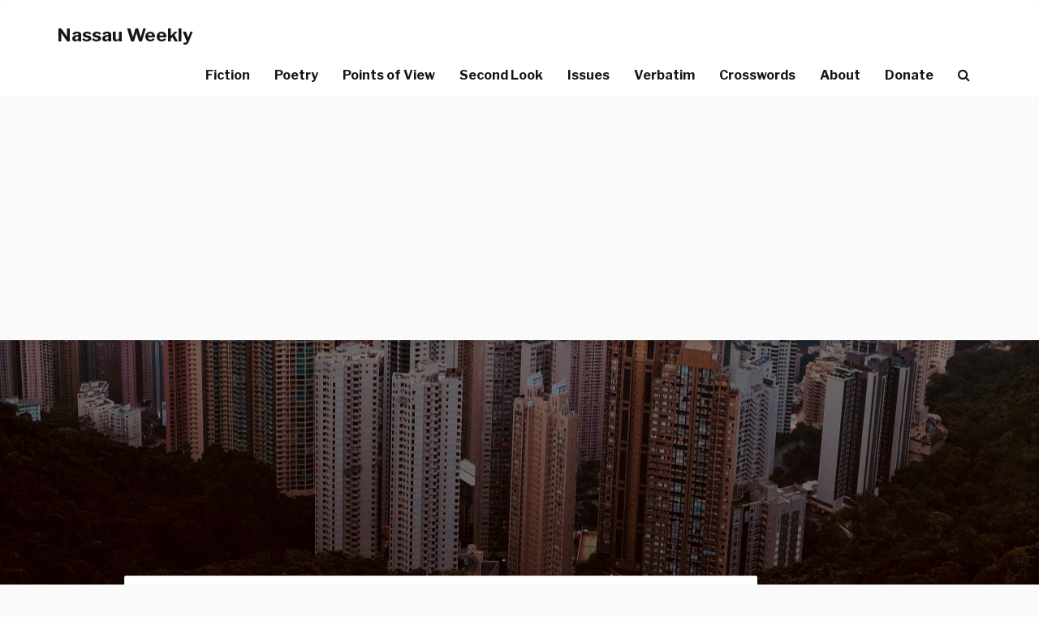

--- FILE ---
content_type: text/html; charset=utf-8
request_url: https://www.google.com/recaptcha/api2/aframe
body_size: 266
content:
<!DOCTYPE HTML><html><head><meta http-equiv="content-type" content="text/html; charset=UTF-8"></head><body><script nonce="1cJjx69T1xli_A-PD_oaWg">/** Anti-fraud and anti-abuse applications only. See google.com/recaptcha */ try{var clients={'sodar':'https://pagead2.googlesyndication.com/pagead/sodar?'};window.addEventListener("message",function(a){try{if(a.source===window.parent){var b=JSON.parse(a.data);var c=clients[b['id']];if(c){var d=document.createElement('img');d.src=c+b['params']+'&rc='+(localStorage.getItem("rc::a")?sessionStorage.getItem("rc::b"):"");window.document.body.appendChild(d);sessionStorage.setItem("rc::e",parseInt(sessionStorage.getItem("rc::e")||0)+1);localStorage.setItem("rc::h",'1768896475077');}}}catch(b){}});window.parent.postMessage("_grecaptcha_ready", "*");}catch(b){}</script></body></html>